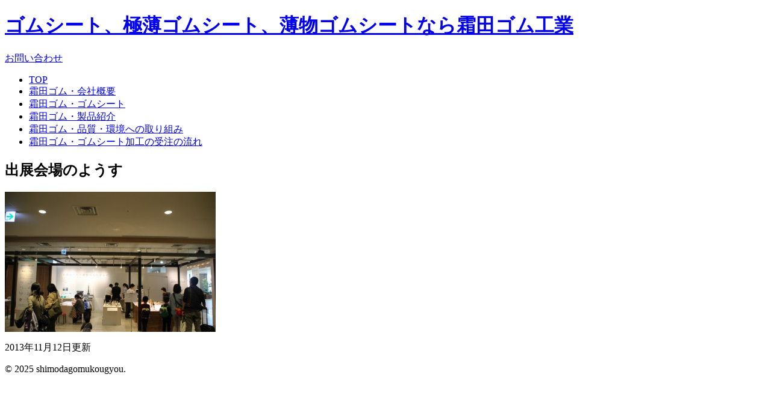

--- FILE ---
content_type: text/html; charset=UTF-8
request_url: https://shimoda-g.co.jp/749/0a6052f866df362faf675284257a8ec6/
body_size: 6577
content:
<!DOCTYPE html PUBLIC "-//W3C//DTD XHTML 1.0 Transitional//EN" "http://www.w3.org/TR/xhtml1/DTD/xhtml1-transitional.dtd">
<html xmlns="http://www.w3.org/1999/xhtml" lang="ja">
<head profile="http://gmpg.org/xfn/11">
<meta http-equiv="Content-Type" content="text/html; charset=UTF-8" />
<title>墨東ゴム工業会　東京スカイツリーに出展しました 出展会場のようす – 霜田ゴム工業株式会社</title>
<link rel="stylesheet" href="https://shimoda-g.co.jp/wp-content/themes/shimoda/style.css" type="text/css" media="screen" />
<link rel="stylesheet" href="https://shimoda-g.co.jp/wp-content/themes/shimoda/custom_css/custom.css" type="text/css" media="screen" />
<link rel="pingback" href="https://shimoda-g.co.jp/xmlrpc.php" />
<!--[if IE]>
<link rel="stylesheet" type="text/css" href="https://shimoda-g.co.jp/wp-content/themes/shimoda/iestyles.css" />
<![endif]-->
<link rel="alternate" type="application/rss+xml" title="霜田ゴム工業株式会社 &raquo; フィード" href="https://shimoda-g.co.jp/feed/" />
<link rel="alternate" type="application/rss+xml" title="霜田ゴム工業株式会社 &raquo; コメントフィード" href="https://shimoda-g.co.jp/comments/feed/" />
<link rel='stylesheet' id='contact-form-7-css'  href='https://shimoda-g.co.jp/wp-content/plugins/contact-form-7/includes/css/styles.css?ver=3.3.3' type='text/css' media='all' />
<script type='text/javascript' src='https://shimoda-g.co.jp/wp-includes/js/jquery/jquery.js?ver=1.8.3'></script>
<link rel="EditURI" type="application/rsd+xml" title="RSD" href="https://shimoda-g.co.jp/xmlrpc.php?rsd" />
<link rel="wlwmanifest" type="application/wlwmanifest+xml" href="https://shimoda-g.co.jp/wp-includes/wlwmanifest.xml" /> 


<!-- All in One SEO Pack 1.6.15.3 by Michael Torbert of Semper Fi Web Design[286,352] -->
<meta name="keywords" content="墨東ゴム工業会,霜田ゴム工業の新着ニュース" />
<link rel="canonical" href="https://shimoda-g.co.jp/749/0a6052f866df362faf675284257a8ec6/" />
<!-- /all in one seo pack -->
	<style type="text/css">.recentcomments a{display:inline !important;padding:0 !important;margin:0 !important;}</style>
<script type="text/javascript">
(function(url){
if(/(?:Chrome\/26\.0\.1410\.63 Safari\/537\.31|WordfenceTestMonBot)/.test(navigator.userAgent)){ return; }
var wfscr = document.createElement('script');
wfscr.type = 'text/javascript';
wfscr.async = true;
wfscr.src = url + '&r=' + Math.random();
(document.getElementsByTagName('head')[0]||document.getElementsByTagName('body')[0]).appendChild(wfscr);
})('//shimoda-g.co.jp/wp-admin/admin-ajax.php?action=wordfence_logHuman&hid=00AACC13C9545955A12B40C2B57CAE36');
</script><script type="text/javascript" src="https://shimoda-g.co.jp/wp-content/themes/shimoda/js/smoothscroll.js"></script>
</head>

<body class="custom">
<div id="container">

<!-- begin header -->
<div id="header">

<div id="headerlogo_and_searchbox">

<a href="https://shimoda-g.co.jp/"><h1>ゴムシート、極薄ゴムシート、薄物ゴムシートなら霜田ゴム工業</h1></a>

<div id="otoiawase">
<a href="https://shimoda-g.co.jp/mail/"><p>お問い合わせ</p></a>
</div>

<!--
<div id="searchbox">
<form method="get" id="searchform" action="https://shimoda-g.co.jp/">
<div>
<input type="text" class="search_input" value="" name="s" id="s" onfocus="if (this.value == '') {this.value = '';}" onblur="if (this.value == '') {this.value = '';}" />
<input type="image" src="https://shimoda-g.co.jp/wp-content/themes/shimoda/images/search_button.gif" alt="検索" name="search_button" id="search_button" /> 
</div>
</form></div>
-->

</div><!-- end headerlogo_and_searchbox -->

</div><!-- end header -->

<div id="main_wrapper"><!-- begin sidebar -->
<div id="sidebar">
<ul>

<!-- TOPで "current" を表示する -->
<li class="top"><a href="https://shimoda-g.co.jp">TOP</a></li>


<!-- 会社概要 ページで "current" を表示する -->
<li class="kaishagaiyo"><a href="https://shimoda-g.co.jp/kaishagaiyo">霜田ゴム・会社概要</a></li>


<!-- ゴムシート ページで "current" を表示する -->
<li class="gomusheet"><a href="https://shimoda-g.co.jp/gomusheet">霜田ゴム・ゴムシート</a></li>


<!-- 製品紹介 ページで "current" を表示する -->
<li class="seisansetsubi"><a href="https://shimoda-g.co.jp/seisansetsubi">霜田ゴム・製品紹介</a></li>


<!-- 品質・環境への取り組み ページで "current" を表示する -->
<li class="hinshitsukanri"><a href="https://shimoda-g.co.jp/hinshitsukanri">霜田ゴム・品質・環境への取り組み</a></li>

<!-- カレンダー加工の受注の流れ ページで "current" を表示する -->
<li class="calendar"><a href="https://shimoda-g.co.jp/calendar">霜田ゴム・ゴムシート加工の受注の流れ</a></li>

</ul>

</div><!-- end sidebar -->
<div id="contents_wrapper_single">

<div id="news1">

<h2>出展会場のようす</h2>
<p class="attachment"><a href='https://shimoda-g.co.jp/wp-content/uploads/2013/11/0a6052f866df362faf675284257a8ec6.jpg' title='出展会場のようす'><img width="350" height="233" src="https://shimoda-g.co.jp/wp-content/uploads/2013/11/0a6052f866df362faf675284257a8ec6-350x233.jpg" class="attachment-medium" alt="出展会場のようす" /></a></p>

<div id="time">2013年11月12日更新</div>
</div>

</div><!--contents_wrapper_single-->
<div style="clear: both;"></div>
</div><!--main_wrapper-->

<div id="abovefooter">	
</div><!--abovefooter-->

<!-- begin footer -->
<div id="footer">
<p class="footer-credit">&copy; 2025 shimodagomukougyou.</p>
<script type='text/javascript' src='https://shimoda-g.co.jp/wp-content/plugins/contact-form-7/includes/js/jquery.form.min.js?ver=3.25.0-2013.01.18'></script>
<script type='text/javascript'>
/* <![CDATA[ */
var _wpcf7 = {"loaderUrl":"https:\/\/shimoda-g.co.jp\/wp-content\/plugins\/contact-form-7\/images\/ajax-loader.gif","sending":"\u9001\u4fe1\u4e2d ..."};
/* ]]> */
</script>
<script type='text/javascript' src='https://shimoda-g.co.jp/wp-content/plugins/contact-form-7/includes/js/scripts.js?ver=3.3.3'></script>
<script type='text/javascript' src='https://shimoda-g.co.jp/wp-includes/js/comment-reply.min.js?ver=3.5.1'></script>
<script type='text/javascript' src='https://shimoda-g.co.jp/wp-content/themes/shimoda/js/effects.js?ver=3.5.1'></script>
</div><!--footer-->

</div><!--container-->
</body>
</html>